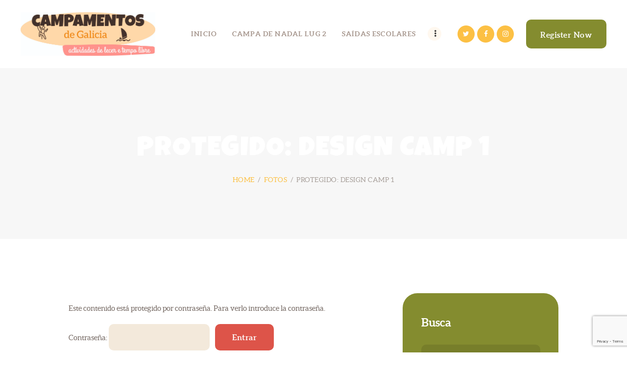

--- FILE ---
content_type: text/html; charset=utf-8
request_url: https://www.google.com/recaptcha/api2/anchor?ar=1&k=6LcZzYApAAAAABBvP2ZdqbuedkQUAwdCcw_nuf_o&co=aHR0cHM6Ly93d3cuY2FtcGFtZW50b3NkZWdhbGljaWEuZ2FsOjQ0Mw..&hl=en&v=7gg7H51Q-naNfhmCP3_R47ho&size=invisible&anchor-ms=20000&execute-ms=15000&cb=humbtu9y2hd
body_size: 48315
content:
<!DOCTYPE HTML><html dir="ltr" lang="en"><head><meta http-equiv="Content-Type" content="text/html; charset=UTF-8">
<meta http-equiv="X-UA-Compatible" content="IE=edge">
<title>reCAPTCHA</title>
<style type="text/css">
/* cyrillic-ext */
@font-face {
  font-family: 'Roboto';
  font-style: normal;
  font-weight: 400;
  font-stretch: 100%;
  src: url(//fonts.gstatic.com/s/roboto/v48/KFO7CnqEu92Fr1ME7kSn66aGLdTylUAMa3GUBHMdazTgWw.woff2) format('woff2');
  unicode-range: U+0460-052F, U+1C80-1C8A, U+20B4, U+2DE0-2DFF, U+A640-A69F, U+FE2E-FE2F;
}
/* cyrillic */
@font-face {
  font-family: 'Roboto';
  font-style: normal;
  font-weight: 400;
  font-stretch: 100%;
  src: url(//fonts.gstatic.com/s/roboto/v48/KFO7CnqEu92Fr1ME7kSn66aGLdTylUAMa3iUBHMdazTgWw.woff2) format('woff2');
  unicode-range: U+0301, U+0400-045F, U+0490-0491, U+04B0-04B1, U+2116;
}
/* greek-ext */
@font-face {
  font-family: 'Roboto';
  font-style: normal;
  font-weight: 400;
  font-stretch: 100%;
  src: url(//fonts.gstatic.com/s/roboto/v48/KFO7CnqEu92Fr1ME7kSn66aGLdTylUAMa3CUBHMdazTgWw.woff2) format('woff2');
  unicode-range: U+1F00-1FFF;
}
/* greek */
@font-face {
  font-family: 'Roboto';
  font-style: normal;
  font-weight: 400;
  font-stretch: 100%;
  src: url(//fonts.gstatic.com/s/roboto/v48/KFO7CnqEu92Fr1ME7kSn66aGLdTylUAMa3-UBHMdazTgWw.woff2) format('woff2');
  unicode-range: U+0370-0377, U+037A-037F, U+0384-038A, U+038C, U+038E-03A1, U+03A3-03FF;
}
/* math */
@font-face {
  font-family: 'Roboto';
  font-style: normal;
  font-weight: 400;
  font-stretch: 100%;
  src: url(//fonts.gstatic.com/s/roboto/v48/KFO7CnqEu92Fr1ME7kSn66aGLdTylUAMawCUBHMdazTgWw.woff2) format('woff2');
  unicode-range: U+0302-0303, U+0305, U+0307-0308, U+0310, U+0312, U+0315, U+031A, U+0326-0327, U+032C, U+032F-0330, U+0332-0333, U+0338, U+033A, U+0346, U+034D, U+0391-03A1, U+03A3-03A9, U+03B1-03C9, U+03D1, U+03D5-03D6, U+03F0-03F1, U+03F4-03F5, U+2016-2017, U+2034-2038, U+203C, U+2040, U+2043, U+2047, U+2050, U+2057, U+205F, U+2070-2071, U+2074-208E, U+2090-209C, U+20D0-20DC, U+20E1, U+20E5-20EF, U+2100-2112, U+2114-2115, U+2117-2121, U+2123-214F, U+2190, U+2192, U+2194-21AE, U+21B0-21E5, U+21F1-21F2, U+21F4-2211, U+2213-2214, U+2216-22FF, U+2308-230B, U+2310, U+2319, U+231C-2321, U+2336-237A, U+237C, U+2395, U+239B-23B7, U+23D0, U+23DC-23E1, U+2474-2475, U+25AF, U+25B3, U+25B7, U+25BD, U+25C1, U+25CA, U+25CC, U+25FB, U+266D-266F, U+27C0-27FF, U+2900-2AFF, U+2B0E-2B11, U+2B30-2B4C, U+2BFE, U+3030, U+FF5B, U+FF5D, U+1D400-1D7FF, U+1EE00-1EEFF;
}
/* symbols */
@font-face {
  font-family: 'Roboto';
  font-style: normal;
  font-weight: 400;
  font-stretch: 100%;
  src: url(//fonts.gstatic.com/s/roboto/v48/KFO7CnqEu92Fr1ME7kSn66aGLdTylUAMaxKUBHMdazTgWw.woff2) format('woff2');
  unicode-range: U+0001-000C, U+000E-001F, U+007F-009F, U+20DD-20E0, U+20E2-20E4, U+2150-218F, U+2190, U+2192, U+2194-2199, U+21AF, U+21E6-21F0, U+21F3, U+2218-2219, U+2299, U+22C4-22C6, U+2300-243F, U+2440-244A, U+2460-24FF, U+25A0-27BF, U+2800-28FF, U+2921-2922, U+2981, U+29BF, U+29EB, U+2B00-2BFF, U+4DC0-4DFF, U+FFF9-FFFB, U+10140-1018E, U+10190-1019C, U+101A0, U+101D0-101FD, U+102E0-102FB, U+10E60-10E7E, U+1D2C0-1D2D3, U+1D2E0-1D37F, U+1F000-1F0FF, U+1F100-1F1AD, U+1F1E6-1F1FF, U+1F30D-1F30F, U+1F315, U+1F31C, U+1F31E, U+1F320-1F32C, U+1F336, U+1F378, U+1F37D, U+1F382, U+1F393-1F39F, U+1F3A7-1F3A8, U+1F3AC-1F3AF, U+1F3C2, U+1F3C4-1F3C6, U+1F3CA-1F3CE, U+1F3D4-1F3E0, U+1F3ED, U+1F3F1-1F3F3, U+1F3F5-1F3F7, U+1F408, U+1F415, U+1F41F, U+1F426, U+1F43F, U+1F441-1F442, U+1F444, U+1F446-1F449, U+1F44C-1F44E, U+1F453, U+1F46A, U+1F47D, U+1F4A3, U+1F4B0, U+1F4B3, U+1F4B9, U+1F4BB, U+1F4BF, U+1F4C8-1F4CB, U+1F4D6, U+1F4DA, U+1F4DF, U+1F4E3-1F4E6, U+1F4EA-1F4ED, U+1F4F7, U+1F4F9-1F4FB, U+1F4FD-1F4FE, U+1F503, U+1F507-1F50B, U+1F50D, U+1F512-1F513, U+1F53E-1F54A, U+1F54F-1F5FA, U+1F610, U+1F650-1F67F, U+1F687, U+1F68D, U+1F691, U+1F694, U+1F698, U+1F6AD, U+1F6B2, U+1F6B9-1F6BA, U+1F6BC, U+1F6C6-1F6CF, U+1F6D3-1F6D7, U+1F6E0-1F6EA, U+1F6F0-1F6F3, U+1F6F7-1F6FC, U+1F700-1F7FF, U+1F800-1F80B, U+1F810-1F847, U+1F850-1F859, U+1F860-1F887, U+1F890-1F8AD, U+1F8B0-1F8BB, U+1F8C0-1F8C1, U+1F900-1F90B, U+1F93B, U+1F946, U+1F984, U+1F996, U+1F9E9, U+1FA00-1FA6F, U+1FA70-1FA7C, U+1FA80-1FA89, U+1FA8F-1FAC6, U+1FACE-1FADC, U+1FADF-1FAE9, U+1FAF0-1FAF8, U+1FB00-1FBFF;
}
/* vietnamese */
@font-face {
  font-family: 'Roboto';
  font-style: normal;
  font-weight: 400;
  font-stretch: 100%;
  src: url(//fonts.gstatic.com/s/roboto/v48/KFO7CnqEu92Fr1ME7kSn66aGLdTylUAMa3OUBHMdazTgWw.woff2) format('woff2');
  unicode-range: U+0102-0103, U+0110-0111, U+0128-0129, U+0168-0169, U+01A0-01A1, U+01AF-01B0, U+0300-0301, U+0303-0304, U+0308-0309, U+0323, U+0329, U+1EA0-1EF9, U+20AB;
}
/* latin-ext */
@font-face {
  font-family: 'Roboto';
  font-style: normal;
  font-weight: 400;
  font-stretch: 100%;
  src: url(//fonts.gstatic.com/s/roboto/v48/KFO7CnqEu92Fr1ME7kSn66aGLdTylUAMa3KUBHMdazTgWw.woff2) format('woff2');
  unicode-range: U+0100-02BA, U+02BD-02C5, U+02C7-02CC, U+02CE-02D7, U+02DD-02FF, U+0304, U+0308, U+0329, U+1D00-1DBF, U+1E00-1E9F, U+1EF2-1EFF, U+2020, U+20A0-20AB, U+20AD-20C0, U+2113, U+2C60-2C7F, U+A720-A7FF;
}
/* latin */
@font-face {
  font-family: 'Roboto';
  font-style: normal;
  font-weight: 400;
  font-stretch: 100%;
  src: url(//fonts.gstatic.com/s/roboto/v48/KFO7CnqEu92Fr1ME7kSn66aGLdTylUAMa3yUBHMdazQ.woff2) format('woff2');
  unicode-range: U+0000-00FF, U+0131, U+0152-0153, U+02BB-02BC, U+02C6, U+02DA, U+02DC, U+0304, U+0308, U+0329, U+2000-206F, U+20AC, U+2122, U+2191, U+2193, U+2212, U+2215, U+FEFF, U+FFFD;
}
/* cyrillic-ext */
@font-face {
  font-family: 'Roboto';
  font-style: normal;
  font-weight: 500;
  font-stretch: 100%;
  src: url(//fonts.gstatic.com/s/roboto/v48/KFO7CnqEu92Fr1ME7kSn66aGLdTylUAMa3GUBHMdazTgWw.woff2) format('woff2');
  unicode-range: U+0460-052F, U+1C80-1C8A, U+20B4, U+2DE0-2DFF, U+A640-A69F, U+FE2E-FE2F;
}
/* cyrillic */
@font-face {
  font-family: 'Roboto';
  font-style: normal;
  font-weight: 500;
  font-stretch: 100%;
  src: url(//fonts.gstatic.com/s/roboto/v48/KFO7CnqEu92Fr1ME7kSn66aGLdTylUAMa3iUBHMdazTgWw.woff2) format('woff2');
  unicode-range: U+0301, U+0400-045F, U+0490-0491, U+04B0-04B1, U+2116;
}
/* greek-ext */
@font-face {
  font-family: 'Roboto';
  font-style: normal;
  font-weight: 500;
  font-stretch: 100%;
  src: url(//fonts.gstatic.com/s/roboto/v48/KFO7CnqEu92Fr1ME7kSn66aGLdTylUAMa3CUBHMdazTgWw.woff2) format('woff2');
  unicode-range: U+1F00-1FFF;
}
/* greek */
@font-face {
  font-family: 'Roboto';
  font-style: normal;
  font-weight: 500;
  font-stretch: 100%;
  src: url(//fonts.gstatic.com/s/roboto/v48/KFO7CnqEu92Fr1ME7kSn66aGLdTylUAMa3-UBHMdazTgWw.woff2) format('woff2');
  unicode-range: U+0370-0377, U+037A-037F, U+0384-038A, U+038C, U+038E-03A1, U+03A3-03FF;
}
/* math */
@font-face {
  font-family: 'Roboto';
  font-style: normal;
  font-weight: 500;
  font-stretch: 100%;
  src: url(//fonts.gstatic.com/s/roboto/v48/KFO7CnqEu92Fr1ME7kSn66aGLdTylUAMawCUBHMdazTgWw.woff2) format('woff2');
  unicode-range: U+0302-0303, U+0305, U+0307-0308, U+0310, U+0312, U+0315, U+031A, U+0326-0327, U+032C, U+032F-0330, U+0332-0333, U+0338, U+033A, U+0346, U+034D, U+0391-03A1, U+03A3-03A9, U+03B1-03C9, U+03D1, U+03D5-03D6, U+03F0-03F1, U+03F4-03F5, U+2016-2017, U+2034-2038, U+203C, U+2040, U+2043, U+2047, U+2050, U+2057, U+205F, U+2070-2071, U+2074-208E, U+2090-209C, U+20D0-20DC, U+20E1, U+20E5-20EF, U+2100-2112, U+2114-2115, U+2117-2121, U+2123-214F, U+2190, U+2192, U+2194-21AE, U+21B0-21E5, U+21F1-21F2, U+21F4-2211, U+2213-2214, U+2216-22FF, U+2308-230B, U+2310, U+2319, U+231C-2321, U+2336-237A, U+237C, U+2395, U+239B-23B7, U+23D0, U+23DC-23E1, U+2474-2475, U+25AF, U+25B3, U+25B7, U+25BD, U+25C1, U+25CA, U+25CC, U+25FB, U+266D-266F, U+27C0-27FF, U+2900-2AFF, U+2B0E-2B11, U+2B30-2B4C, U+2BFE, U+3030, U+FF5B, U+FF5D, U+1D400-1D7FF, U+1EE00-1EEFF;
}
/* symbols */
@font-face {
  font-family: 'Roboto';
  font-style: normal;
  font-weight: 500;
  font-stretch: 100%;
  src: url(//fonts.gstatic.com/s/roboto/v48/KFO7CnqEu92Fr1ME7kSn66aGLdTylUAMaxKUBHMdazTgWw.woff2) format('woff2');
  unicode-range: U+0001-000C, U+000E-001F, U+007F-009F, U+20DD-20E0, U+20E2-20E4, U+2150-218F, U+2190, U+2192, U+2194-2199, U+21AF, U+21E6-21F0, U+21F3, U+2218-2219, U+2299, U+22C4-22C6, U+2300-243F, U+2440-244A, U+2460-24FF, U+25A0-27BF, U+2800-28FF, U+2921-2922, U+2981, U+29BF, U+29EB, U+2B00-2BFF, U+4DC0-4DFF, U+FFF9-FFFB, U+10140-1018E, U+10190-1019C, U+101A0, U+101D0-101FD, U+102E0-102FB, U+10E60-10E7E, U+1D2C0-1D2D3, U+1D2E0-1D37F, U+1F000-1F0FF, U+1F100-1F1AD, U+1F1E6-1F1FF, U+1F30D-1F30F, U+1F315, U+1F31C, U+1F31E, U+1F320-1F32C, U+1F336, U+1F378, U+1F37D, U+1F382, U+1F393-1F39F, U+1F3A7-1F3A8, U+1F3AC-1F3AF, U+1F3C2, U+1F3C4-1F3C6, U+1F3CA-1F3CE, U+1F3D4-1F3E0, U+1F3ED, U+1F3F1-1F3F3, U+1F3F5-1F3F7, U+1F408, U+1F415, U+1F41F, U+1F426, U+1F43F, U+1F441-1F442, U+1F444, U+1F446-1F449, U+1F44C-1F44E, U+1F453, U+1F46A, U+1F47D, U+1F4A3, U+1F4B0, U+1F4B3, U+1F4B9, U+1F4BB, U+1F4BF, U+1F4C8-1F4CB, U+1F4D6, U+1F4DA, U+1F4DF, U+1F4E3-1F4E6, U+1F4EA-1F4ED, U+1F4F7, U+1F4F9-1F4FB, U+1F4FD-1F4FE, U+1F503, U+1F507-1F50B, U+1F50D, U+1F512-1F513, U+1F53E-1F54A, U+1F54F-1F5FA, U+1F610, U+1F650-1F67F, U+1F687, U+1F68D, U+1F691, U+1F694, U+1F698, U+1F6AD, U+1F6B2, U+1F6B9-1F6BA, U+1F6BC, U+1F6C6-1F6CF, U+1F6D3-1F6D7, U+1F6E0-1F6EA, U+1F6F0-1F6F3, U+1F6F7-1F6FC, U+1F700-1F7FF, U+1F800-1F80B, U+1F810-1F847, U+1F850-1F859, U+1F860-1F887, U+1F890-1F8AD, U+1F8B0-1F8BB, U+1F8C0-1F8C1, U+1F900-1F90B, U+1F93B, U+1F946, U+1F984, U+1F996, U+1F9E9, U+1FA00-1FA6F, U+1FA70-1FA7C, U+1FA80-1FA89, U+1FA8F-1FAC6, U+1FACE-1FADC, U+1FADF-1FAE9, U+1FAF0-1FAF8, U+1FB00-1FBFF;
}
/* vietnamese */
@font-face {
  font-family: 'Roboto';
  font-style: normal;
  font-weight: 500;
  font-stretch: 100%;
  src: url(//fonts.gstatic.com/s/roboto/v48/KFO7CnqEu92Fr1ME7kSn66aGLdTylUAMa3OUBHMdazTgWw.woff2) format('woff2');
  unicode-range: U+0102-0103, U+0110-0111, U+0128-0129, U+0168-0169, U+01A0-01A1, U+01AF-01B0, U+0300-0301, U+0303-0304, U+0308-0309, U+0323, U+0329, U+1EA0-1EF9, U+20AB;
}
/* latin-ext */
@font-face {
  font-family: 'Roboto';
  font-style: normal;
  font-weight: 500;
  font-stretch: 100%;
  src: url(//fonts.gstatic.com/s/roboto/v48/KFO7CnqEu92Fr1ME7kSn66aGLdTylUAMa3KUBHMdazTgWw.woff2) format('woff2');
  unicode-range: U+0100-02BA, U+02BD-02C5, U+02C7-02CC, U+02CE-02D7, U+02DD-02FF, U+0304, U+0308, U+0329, U+1D00-1DBF, U+1E00-1E9F, U+1EF2-1EFF, U+2020, U+20A0-20AB, U+20AD-20C0, U+2113, U+2C60-2C7F, U+A720-A7FF;
}
/* latin */
@font-face {
  font-family: 'Roboto';
  font-style: normal;
  font-weight: 500;
  font-stretch: 100%;
  src: url(//fonts.gstatic.com/s/roboto/v48/KFO7CnqEu92Fr1ME7kSn66aGLdTylUAMa3yUBHMdazQ.woff2) format('woff2');
  unicode-range: U+0000-00FF, U+0131, U+0152-0153, U+02BB-02BC, U+02C6, U+02DA, U+02DC, U+0304, U+0308, U+0329, U+2000-206F, U+20AC, U+2122, U+2191, U+2193, U+2212, U+2215, U+FEFF, U+FFFD;
}
/* cyrillic-ext */
@font-face {
  font-family: 'Roboto';
  font-style: normal;
  font-weight: 900;
  font-stretch: 100%;
  src: url(//fonts.gstatic.com/s/roboto/v48/KFO7CnqEu92Fr1ME7kSn66aGLdTylUAMa3GUBHMdazTgWw.woff2) format('woff2');
  unicode-range: U+0460-052F, U+1C80-1C8A, U+20B4, U+2DE0-2DFF, U+A640-A69F, U+FE2E-FE2F;
}
/* cyrillic */
@font-face {
  font-family: 'Roboto';
  font-style: normal;
  font-weight: 900;
  font-stretch: 100%;
  src: url(//fonts.gstatic.com/s/roboto/v48/KFO7CnqEu92Fr1ME7kSn66aGLdTylUAMa3iUBHMdazTgWw.woff2) format('woff2');
  unicode-range: U+0301, U+0400-045F, U+0490-0491, U+04B0-04B1, U+2116;
}
/* greek-ext */
@font-face {
  font-family: 'Roboto';
  font-style: normal;
  font-weight: 900;
  font-stretch: 100%;
  src: url(//fonts.gstatic.com/s/roboto/v48/KFO7CnqEu92Fr1ME7kSn66aGLdTylUAMa3CUBHMdazTgWw.woff2) format('woff2');
  unicode-range: U+1F00-1FFF;
}
/* greek */
@font-face {
  font-family: 'Roboto';
  font-style: normal;
  font-weight: 900;
  font-stretch: 100%;
  src: url(//fonts.gstatic.com/s/roboto/v48/KFO7CnqEu92Fr1ME7kSn66aGLdTylUAMa3-UBHMdazTgWw.woff2) format('woff2');
  unicode-range: U+0370-0377, U+037A-037F, U+0384-038A, U+038C, U+038E-03A1, U+03A3-03FF;
}
/* math */
@font-face {
  font-family: 'Roboto';
  font-style: normal;
  font-weight: 900;
  font-stretch: 100%;
  src: url(//fonts.gstatic.com/s/roboto/v48/KFO7CnqEu92Fr1ME7kSn66aGLdTylUAMawCUBHMdazTgWw.woff2) format('woff2');
  unicode-range: U+0302-0303, U+0305, U+0307-0308, U+0310, U+0312, U+0315, U+031A, U+0326-0327, U+032C, U+032F-0330, U+0332-0333, U+0338, U+033A, U+0346, U+034D, U+0391-03A1, U+03A3-03A9, U+03B1-03C9, U+03D1, U+03D5-03D6, U+03F0-03F1, U+03F4-03F5, U+2016-2017, U+2034-2038, U+203C, U+2040, U+2043, U+2047, U+2050, U+2057, U+205F, U+2070-2071, U+2074-208E, U+2090-209C, U+20D0-20DC, U+20E1, U+20E5-20EF, U+2100-2112, U+2114-2115, U+2117-2121, U+2123-214F, U+2190, U+2192, U+2194-21AE, U+21B0-21E5, U+21F1-21F2, U+21F4-2211, U+2213-2214, U+2216-22FF, U+2308-230B, U+2310, U+2319, U+231C-2321, U+2336-237A, U+237C, U+2395, U+239B-23B7, U+23D0, U+23DC-23E1, U+2474-2475, U+25AF, U+25B3, U+25B7, U+25BD, U+25C1, U+25CA, U+25CC, U+25FB, U+266D-266F, U+27C0-27FF, U+2900-2AFF, U+2B0E-2B11, U+2B30-2B4C, U+2BFE, U+3030, U+FF5B, U+FF5D, U+1D400-1D7FF, U+1EE00-1EEFF;
}
/* symbols */
@font-face {
  font-family: 'Roboto';
  font-style: normal;
  font-weight: 900;
  font-stretch: 100%;
  src: url(//fonts.gstatic.com/s/roboto/v48/KFO7CnqEu92Fr1ME7kSn66aGLdTylUAMaxKUBHMdazTgWw.woff2) format('woff2');
  unicode-range: U+0001-000C, U+000E-001F, U+007F-009F, U+20DD-20E0, U+20E2-20E4, U+2150-218F, U+2190, U+2192, U+2194-2199, U+21AF, U+21E6-21F0, U+21F3, U+2218-2219, U+2299, U+22C4-22C6, U+2300-243F, U+2440-244A, U+2460-24FF, U+25A0-27BF, U+2800-28FF, U+2921-2922, U+2981, U+29BF, U+29EB, U+2B00-2BFF, U+4DC0-4DFF, U+FFF9-FFFB, U+10140-1018E, U+10190-1019C, U+101A0, U+101D0-101FD, U+102E0-102FB, U+10E60-10E7E, U+1D2C0-1D2D3, U+1D2E0-1D37F, U+1F000-1F0FF, U+1F100-1F1AD, U+1F1E6-1F1FF, U+1F30D-1F30F, U+1F315, U+1F31C, U+1F31E, U+1F320-1F32C, U+1F336, U+1F378, U+1F37D, U+1F382, U+1F393-1F39F, U+1F3A7-1F3A8, U+1F3AC-1F3AF, U+1F3C2, U+1F3C4-1F3C6, U+1F3CA-1F3CE, U+1F3D4-1F3E0, U+1F3ED, U+1F3F1-1F3F3, U+1F3F5-1F3F7, U+1F408, U+1F415, U+1F41F, U+1F426, U+1F43F, U+1F441-1F442, U+1F444, U+1F446-1F449, U+1F44C-1F44E, U+1F453, U+1F46A, U+1F47D, U+1F4A3, U+1F4B0, U+1F4B3, U+1F4B9, U+1F4BB, U+1F4BF, U+1F4C8-1F4CB, U+1F4D6, U+1F4DA, U+1F4DF, U+1F4E3-1F4E6, U+1F4EA-1F4ED, U+1F4F7, U+1F4F9-1F4FB, U+1F4FD-1F4FE, U+1F503, U+1F507-1F50B, U+1F50D, U+1F512-1F513, U+1F53E-1F54A, U+1F54F-1F5FA, U+1F610, U+1F650-1F67F, U+1F687, U+1F68D, U+1F691, U+1F694, U+1F698, U+1F6AD, U+1F6B2, U+1F6B9-1F6BA, U+1F6BC, U+1F6C6-1F6CF, U+1F6D3-1F6D7, U+1F6E0-1F6EA, U+1F6F0-1F6F3, U+1F6F7-1F6FC, U+1F700-1F7FF, U+1F800-1F80B, U+1F810-1F847, U+1F850-1F859, U+1F860-1F887, U+1F890-1F8AD, U+1F8B0-1F8BB, U+1F8C0-1F8C1, U+1F900-1F90B, U+1F93B, U+1F946, U+1F984, U+1F996, U+1F9E9, U+1FA00-1FA6F, U+1FA70-1FA7C, U+1FA80-1FA89, U+1FA8F-1FAC6, U+1FACE-1FADC, U+1FADF-1FAE9, U+1FAF0-1FAF8, U+1FB00-1FBFF;
}
/* vietnamese */
@font-face {
  font-family: 'Roboto';
  font-style: normal;
  font-weight: 900;
  font-stretch: 100%;
  src: url(//fonts.gstatic.com/s/roboto/v48/KFO7CnqEu92Fr1ME7kSn66aGLdTylUAMa3OUBHMdazTgWw.woff2) format('woff2');
  unicode-range: U+0102-0103, U+0110-0111, U+0128-0129, U+0168-0169, U+01A0-01A1, U+01AF-01B0, U+0300-0301, U+0303-0304, U+0308-0309, U+0323, U+0329, U+1EA0-1EF9, U+20AB;
}
/* latin-ext */
@font-face {
  font-family: 'Roboto';
  font-style: normal;
  font-weight: 900;
  font-stretch: 100%;
  src: url(//fonts.gstatic.com/s/roboto/v48/KFO7CnqEu92Fr1ME7kSn66aGLdTylUAMa3KUBHMdazTgWw.woff2) format('woff2');
  unicode-range: U+0100-02BA, U+02BD-02C5, U+02C7-02CC, U+02CE-02D7, U+02DD-02FF, U+0304, U+0308, U+0329, U+1D00-1DBF, U+1E00-1E9F, U+1EF2-1EFF, U+2020, U+20A0-20AB, U+20AD-20C0, U+2113, U+2C60-2C7F, U+A720-A7FF;
}
/* latin */
@font-face {
  font-family: 'Roboto';
  font-style: normal;
  font-weight: 900;
  font-stretch: 100%;
  src: url(//fonts.gstatic.com/s/roboto/v48/KFO7CnqEu92Fr1ME7kSn66aGLdTylUAMa3yUBHMdazQ.woff2) format('woff2');
  unicode-range: U+0000-00FF, U+0131, U+0152-0153, U+02BB-02BC, U+02C6, U+02DA, U+02DC, U+0304, U+0308, U+0329, U+2000-206F, U+20AC, U+2122, U+2191, U+2193, U+2212, U+2215, U+FEFF, U+FFFD;
}

</style>
<link rel="stylesheet" type="text/css" href="https://www.gstatic.com/recaptcha/releases/7gg7H51Q-naNfhmCP3_R47ho/styles__ltr.css">
<script nonce="sjJeEMCQsXKk6ypDcO2DeA" type="text/javascript">window['__recaptcha_api'] = 'https://www.google.com/recaptcha/api2/';</script>
<script type="text/javascript" src="https://www.gstatic.com/recaptcha/releases/7gg7H51Q-naNfhmCP3_R47ho/recaptcha__en.js" nonce="sjJeEMCQsXKk6ypDcO2DeA">
      
    </script></head>
<body><div id="rc-anchor-alert" class="rc-anchor-alert"></div>
<input type="hidden" id="recaptcha-token" value="[base64]">
<script type="text/javascript" nonce="sjJeEMCQsXKk6ypDcO2DeA">
      recaptcha.anchor.Main.init("[\x22ainput\x22,[\x22bgdata\x22,\x22\x22,\[base64]/[base64]/[base64]/[base64]/[base64]/[base64]/[base64]/[base64]/[base64]/[base64]\\u003d\x22,\[base64]\\u003d\\u003d\x22,\x22IU3ChMKSOhJCLAPCk2LDkMKUw7zCvMOow5/CmcOwZMKRwqvDphTDvTTDm2IWwoDDscKtScKrEcKePnkdwrM9wqo6eAfDggl4w73CsDfCl0xmwobDjSPDt0ZUw63DiGUOw5ERw67DrDXCiCQ/w5bCiHpjLmBtcX/DmCErJMO0TFXCqsOKW8OcwqBUDcK9woXCjsOAw6TCogXCnngeBiIaD3c/w6jDhytbWCrCgWhUwqXCuMOiw6ZKOcO/wpnDiWwxDsKXNC3CnFzCsV49wqPCmsK+PR9tw5nDhw7CrsONM8Kvw7AJwrUhw5YdX8OFHcK8w5rDucKoCiBVw7zDnMKHw7Qoa8Oqw6nCux3CiMO/w44Mw4LDqcKqwrPCtcKew6fDgMK7w65Xw4zDv8OBRHgydsKowqfDhMOIw70VNhkzwrt2fVPCoSDDnMOsw4jCo8KVVcK7Qi/DoGsjwrIfw7RQwqXCpyTDpsO3Sy7DqXnDmsKgwr/DqRjDkkvCkcOcwr9KETTCqmM6wrZaw79Dw6FcJMOxJR1aw4LCgsKQw63ClSLCkgjChGfClW7CijBhV8OCA0dCGcKSwr7DgRM7w7PCqi7Du8KXJsKzBUXDmcK5w5jCpyvDtAg+w5zCqgMRQ2xdwr9YGsOjBsK3w5XCtn7CjVHCtcKNWMKHPxpeRDYWw6/[base64]/w6YgwqZ4wr9uUQLDoMKQBDcoLRvCqMKXLcOcwrDDgMOlSsKmw4IWEsK+wqwuwq3CscK4Zllfwq0Ow59mwrE3w7XDpsKQasKSwpBySh7CpGMiw54LfSQEwq0jw4PDgMO5wrbDrMKOw7wHwr13DFHDlcKcwpfDuFnCisOjYsKAw4/ChcKnZMKXCsOkbQDDocK/c07Dh8KhMMOLdmvCpcOqd8OMw6dVQcKNw4fCk217woQqfjsTwqTDsG3DosO9wq3DiMKCOx9/w4PDrMObwpnCn3vCpCFVwrVtRcOqVsOMwofCnsKEwqTChmDCgMO+f8KNJ8KWwq7DvnVaYUtPRcKGU8K8HcKhwp/CksONw4Ekw5pww6PCpxkfwpvChX/DlXXCu1DCpmovw5fDnsKCAcKawplhVTM7wpXCqMOAM13CkW5VwoMkw5NhPMKlQFIgfsKOKm/DgiBlwr4Fwo3DuMO5TcKxJsO0wqlNw6vCoMKHYcK2XMKdd8K5OkgewoLCr8KxARvCsXHDmMKZV2EpaDoWKR/CjMO3AsObw5dtAMKnw455CWLCsijCrW7Cj1jCmcOyXB/[base64]/DtsKXFCzDssOfdcOvw5LCrzvDjMKuKzEpKcOOeRcvEMOYLD3DvwAEFMOqw4zDrsK4GW7Dhk7DksOgwqTCosKHccK2w7jCvAfCisO6w79pwpwcJTjDtgczwoVXwr5sBUZWwpTCn8KXJ8KYXm7Ch0QzwqnDhsOtw7LCu0tsw7jDl8KuR8ONLDkZXC/Dl086MsKFwovDh2IKKFh8UynChErDiE8TwrYadVTCig7Dk1oKEcOKw4fCs1fDgsOObXxrw6RkQWUZwrnDm8OLw64PwrYrw5pDwoDDnRsjRhTCgEgJMcKrPcKWwpfDmxDCgx/CpDxweMKSwoErIDHCusOjwoTDgw7CsMOSw6/DuXxpJgzDmgPCmMKHwoN3wovCiUpvw7bDgns/w4vDp2ttO8KeW8O4EMKUwogIw7/CocOdb37DtwrCjjbCkUDCrknDkkjDpjrCrsKsQ8K/BsK6Q8KLYAnDiHdpw6jDgXEkJx4scSbCkD/CrDPDssKhSh0xw6dQw6gAw7vDiMOqJ1gGwq/[base64]/DuGFEa8KaCcKDw69hwqLCqMKaw5IzZw90w4rDnWxyKC/ChEgkHsKqw7QXwqnCqyxzwpnDpCPDv8OCwrTDisOtw6vCksKewqZuesKFDy/CjMOMM8KKV8KpwpQ8w6TDm1sLwq7DolV+w63Dm1tEUjbCikfClcKHworDu8OVw7BkKgN7w4PCiMK/bMK9w4hkwpLClMOVw5XDmMKBFsOiw47CukkHw5cuYyEUw4wXc8OPcTZ3w70dwp7CnE4Xw4HCqsKbND4mdCXDmAfChsO7w6/CvcKVwrpVP0Bkwp7Dng7CpcKwdU5QwqTCkMKaw5MRFVo+w5/[base64]/TF3CpyvCnsOxQsK/KcKEw7bCoMK+XltEwp7CjsKtIsKlHzvDv3LCn8ORw4IBeHXDmADDscO0w5bDmBcSasOXwp4nw6d0w45RWhwWAkoYw4bCqDgKA8KNwp9CwoQ7wrnCucKDw6fCuXMpwotWwrEVVGZJwo13wpwjwoLDpiEQw7rCmcOBw7twRsO9XsOrwpQXwpvCiTnDt8OWw7/[base64]/[base64]/eMK8RnrCscKVwrEkw7ZLfcO7w5/[base64]/DjHE1wrZzwprDum8Nw5I5K8KwV3AXHsOQw69RwrJJTRZtAsOXw7NkW8KvUsOSZMKmSCbDpcOTw6thwq/DtcOPw4fCtMO8UgXChMK/KMOUc8OcJVLChxDDnMOewoDCqMOxw4A/woLDvsOHwrzDoMOZd1BTPcK1wqphw43CjFx7Z2nDq30kSsOiw6XDpcOZw4hrAMKfPsO+V8KYw7zChTdPMsOUw73Ds1jDvcOsQTo1wrjDrBoKMcOHVHvCm8K/w64QwopKwrvDhylMw6nDpsOqw7LDsmROwrTDlsKbJGFEw4PClMOEV8KWwqwHZ2hfw6Utw7rDv3AAw43CpgpfdhbDtizDlw/Dr8KjPsOewqEVTCDClD3DslvChR/[base64]/DqcKyw7/Dsg1QZMO5bDXDt8O6w741w4rCoMOCP8OfZzXCmSnCq2hLw43CuMKEw5hlNG8CHsOMNF7ClcOYwqbDnlRoesKMbB7DmFVnw4zCn8KGRQbDpW53w6fCviDCkAZ5ImvCiD8hNysWFMKswrPCgy/DncK9A0QNwp1pw57Cl2QdTsKDBSrDggcjw4/Ci1EkYcOJw6LCkSYQfz7CqsKAfCoKWiXCmn9MwoVpw5YSUndDwqQFGsObfcKNEgYxX1N2w4zDnMKpFDXDiB9ZUgjChyRAb8O8VsK7w6xJAn9ww6New5rCrT7DtcKgwrYkM0LDpMOSD2jCuR57wodUS2NKLjwCwqXDmcO4w5HCvMK4w5zDl1XColRnIcOawrg2TcK/FBzCmnVbw57CrsKzwp3ChcOsw57DpQTCrizDlsOtwrAvwofCuMO7VWVSMsKxw47DjGnDmDbCiAbCncKdFylrOW0AYk1kw5s1w4oIwr/CmcKBw5Ryw5zDkB/Dl1/ComsUDcOsTztvFMOTGsK3wrbDm8KVb1cBw4rCvMKUw48Zw7HDoMO5RFzDksKtVivDul0+wqE3ZMKsXklHw5ozwpYZwpLDvD/[base64]/ClMOdwpIjw4LDrFvDpFBELmBcw54bwqbDsMOzw5o1wqnCvknCnsO1FcK4wqnDtMKqAw7CpjjCv8OiwpB3MVE/w7p9wrtpw77DjEvDrXd0IcO8cn1JwoXCqmzCu8Otb8O6FcO/[base64]/DusKGwrE9wqwaYsKGSsOxwq7Cl8KXw6jCicKvwpUtwqPDmzlSOl8jQMK1w6E3w73Dr2vDhhzCuMOEw5TDq0nClMOhwrELw5/CgUvCtw0Nw6MIQsKTf8KBXU/DgcKIwoI/G8KhehEVTMKVwpNvw5DCskHDrcO7w6gJK0kGwpoTY1dlw5N/V8O6E03DgMKcaG7CmMKPFcKwHADCux3CrcOaw7jCjsK2AiFtw5VAwpV3fm1dOsOLOMKhwoXCoMORO0XDjcOhwpkjwp1qw6MGwr/DqMKAPcOPw5zDhzLDmkfDk8OtPcKsGicNw73DuMK7woPCvRRkw4XCrcK0w64uCsOWG8O5CMKBSilUEcOYw4nCrX05bMOjDGgSdHzClWTDn8KxFXlLw4bDrFxUw6x/NAfDoyZmwrXCuh3Cl3RmeUxiw4/Co01cZsO2wpNUwpXDoygzw6LCnRVvasOMVsKoF8OqEcOkZl/Diglkw5LClRDCnChnb8KIw4guwqjDrsKMBMOaIiHDlMOAM8OvWMKvw7rDrsKcGRF4a8Oaw4zCpU3CtH0Jwr42c8KkwqXChMOUHQAmRsOYw6rDkkUOe8Kvw4zDulbDvsOLwo13JUIYwrvDk1zCg8OBw5QAwpbDncKSwrPDlGByU2/CkMK7c8KBwpTCjsKBwr8Qw7LDs8KtPVbDrcKvdDzChMKdUgnCpwPCpcO+UizClxvDpMKOw59ZAsOoTcKPJcO1GwLDl8KJQsOkRsK2dMKpw6LClsKlRE0sw43CkcOoVEDCpMOdQMKUIMO0wrh/wqRgdMK8w47DqMOrZsOEHTTClR3CuMOqw6gbwoBAwotUw4DCtn7Cq2jCgCDChT7DmMOYUsOWwrrCisOJwo/Dg8O5w5LDllQCBcOOdzXDnh81w5TCnGtOw7dMN0nCkTnCt1jCgMOFX8OsCsO8XsOWdzRTBX8bw7BlHMKzw6bCp1oMw7QCw4DDuMKSZsOfw7pVw7bDkz/CsxAyUAjDoFvCiwxiw7Fgw7gLQnnCpsKhw7TCrMOQwpQWw4zCpcKNw69awpRfaMOUDMKhMsK/TMOYw5vCisOww6XDiMKVeWA+Eyh/wqTDv8KqDnfCiHNiBcOQIcOlw7DCi8K0AcOzdMKrwpHCu8O+wp7DiMKPCwFQw6tywqVAL8OwCsK/UsOyw4sbBMKvLhTCuVvDlcO/w60odQPChhjDisOFPcOYUMKnG8O+wrQAMMKTSxgCaRHCtkzDksKLw4h+MFLCnQhlfnliCDVCMMOGwo7DrMOHTMOHEmgFEUHDtcOqaMO/GsOYwrkEe8O9wpBtX8KOwrwxGykkGlA8UEw7VsO/HUvCkxvCqy0ywrJGwrvCqMO/S25owoQZfMKtw7nDkMKow6nCjsKCw5LDqcOqXcOowpkaw4DCsw7DoMKpVcO6Z8K5aDjDkWdlw5s0KcOyw7DDthZFwq01H8OiDwDDqsK1w59MwqrChEIvw4zCgXZ5w67DoQALwq95w4l5IkXCoMOJDMOJw4QKwoPCtMKOw7rCqy/DpcKPdcKnw4zDgcKBRMOSw7nCqk/DrMORFEXDgDoFUsORwrPCj8KPLxpRw7RgwopxHlwiH8OWwqHCvMOcwpDDqXHCp8Ojw7h2Zw7CmsK/QMK4wqDCq3szwo7Dl8Ktw5gBFcK0wqZtQcOcCyvCmsK7ExzDnRPCsTzDkX/Cl8Orw4NEwqrCtlwzMgJnwq3DiVTDnk1LJ21DBMOQD8O1M2zCm8KZJF8UYWPDpEHDicO7w5wAwrjDqMKWwq4vw5Axw4PCsQzDr8K/SlbCqlzCtS0+w5TDicOaw4dSVcKbw6LCrHMdw5HCsMKpwqUpw5bDt31jLMKQGy7DrcOSPMKOw4Zlw4w3JSTDhMKUK2DCnlt7w7MVFsOkw7rDjj/ClsOwwpFUwqTDmSIYwqcqw7DDv0/DoF/DoMKvw7jCrAzDq8Kow5rCgsOAwo45w6jDqwtEaEJQw7tXRsK5RMKbEsOMwphdbSjCqVvDjgvCt8KlO0/DjcKYwojCqQU6w6nCtcOmOnPCh2RmQsKMQCPDvEsxIwoEIMKlPRgJABPClFDCr2vDr8Kow6PDnMOQXcOra1vDrMKRZGwSMsKXw5J6MhTCqmMdVMOhw7/CqsOSOMONwqrCpyHDscOQw61PwpHDmXrCkMOsw4ZEw6hTwq/DlMOuBsOKwpMgwprDlk3CtQQ8w7DDmiXClBTDoMO5KMOZacOVKF9jwq1iwqwzw5DDnARdUyQMwppSKMKbDmMGwqHCnCQsOzPCvsOAM8O1wplvw6fCicONU8Ohw5XDr8K6ORfDv8KmccO3w6XDklZOwrUWwo3DqMKvTFQUw4HDhQITwp/DqU/[base64]/CrAHCtMKcwpYiH8OOw5HClEMzJ8KROW7DtcOsccO+wqE/w753w5h0w5gFPMOZXiEPwplLw4LCusOga3cvw6PCoWYAGsKOw5vCicO/w7cWTzLCm8KqV8KkRzzDiiHCi0bCtMOAPjrDnyPCv0zDtMKYwpnCnVkJLlskIwIzJ8KiRMK/w7LClknDokUzw6rCn0x8Hn3DgQLDpMOewq3CnF4QYcOqwpUBw5lPw7/[base64]/CksOLwpDDn8KxEsO2wph4NUg5Vm7ChHzChnQZw6/[base64]/[base64]/Dl8KLwoIVSMKbw7dCwoDChzDDlsORThwQFw4vHsKnSnxRwo/ClX/DgE7CrlDCrcKKw6nDjlx8czpCwrjDsnUswo9Vw4MmIMOUfR/Dq8OCUcOrwrV0U8Kiw5TDm8OsBx3CiMKMw4Bhw5LCqcKla10nVsKOwrHDj8Omw6pmJ0hFEhxFwpLCnMKpwovDh8KGc8OUK8OhwrjDr8OnfC1Hwq5Lw7Zzd38Lw7vCqxbDmEhEXcOMwph4I1QswqHCrcKfHWrDgWsKZy5NS8KUQMK/wr3CjMOLw7ccTcOuw7rDjsKAwpppLGIJbMKvwo9NAMKxIzfCgVnDinEkbMOcw4DCkUMSYmYew7rCgEcNwrbDl3QxNVoNKsO4VitCw5jCkmLCiMKRRMKmw5zClF5PwqFpY3k2DC3CpMOjw7F5wrHDk8KdHG1SSMKjRgbCtkzDssOWelhMSzHCmcKkeEFpIWY/w5cnwqTDnzfCn8KFWsO2WhDCrMO+DSvDh8KkJho5w4/CjAHCk8OLwpPCn8K0w5MUwqnDq8OvIVzDukbDkz8zw5oIw4PCmAliwpDDmSHDkEJAw7LDhXsAG8ODwo3CiB7CgmFgw6cGwovCkcK6wocaMWV3fMK/JMKmdcKOwptzwrrCm8KHw54cLwYdFsKKHzgQIkQzw4PDpT7Cm2R4aSFlw67CozoAw7bCrHZfw5fDpyTDucKoF8K/[base64]/DqcKuY8Kdw6fCncKQR8KNw7PClgsnw7EXLMOQw6cOwqx1wqfCqcK/[base64]/CusODKkcNw5JUecO5GsObwpIgaF/DgFo2ccKzZTPDqcOxN8OMwo8FGMKhw43CgBIzw6oLw5BJQMKrbCXCqsOKRMKjwpLDlcOswo00A0fCllHDlht7woUBw5LCg8K/TW/DlsOFFWPDvcO3RcKoWQzCjCFIw4lvwrTCmGMeU8KObTsmw4Bec8KawpHCkUXCvnjCrybClMOQwofDhsKFcMOzSmwvw7Z3fnZFTcOQYU7Cg8K2BsOww4YDJnrDoDs/HAPDk8KgwrV9VsKQYxd7w5c6wqEgwqZFw7zCsVLDpsK1DQ5jYsOORsKrcsK8fhVywojDumg3w70GVhTCvcOvwoE5eGssw5Iiw5LDkcKuH8ObXzc4WiDCv8K9WsKmdMOPcypZF1TCtsKLbcK2wofDlmvDniBUfW/CrQ8fYS8Aw4/DiWTDrg/DrgbDmcKmwq/Ci8OyEMOgfsKgwoxSHGlQY8OFw7fDpcKXE8OOKXonMMKOw6Qaw7nDtDkdwobDl8Oew6cew6p6woTCuDTDpB/[base64]/[base64]/DncOlwqjDj8KnbSF0OMKzwr1UA0EnwqDDuThMXMKuw6DClsKUN3PCuyxPTzLCnCDDgMO9wobCugHCj8Kaw67Cs3fDk2bDrE80QsOrDUAfH03Dl3tacntbwp7CkcOBIylHTj/Cl8Omwo8fADAYWwbCusOZwpzDqcKww4LCnwjDpcKSwp3ClVdbwoTDtMOMwqDChcOffUbDgMK8wqBhw7I+wprCh8Klw550w4p9MglfMcOhBw/DkA/CrsO4fsK2GMKMw43DtcOCL8OWw5JCW8OFFV7Cnj42w4ksWcOnWMKKfkocw783NsK0GmXDj8KPWDnDn8K5UsOsXmLDhnFDBgHCsSTCpT5oNcO2cntHwoDDmiHCisK4wosew7Y+wq3DosO1wpsBKlLCu8KRwpTCiX3Dk8KQfcKAw77Dun/Cj2DDs8Ouw5XDlRZKGsO2DAvCiyPDnMOPw6zCsygwVnDCqmTCr8OhU8KIwr/[base64]/DmSTDpsOiG2bDry0Gw4bCuMOxw5tEw5JZwrBgDMKKwpBEwrnDgUnCiA4bQEJswrTDncO5O8OsQcKMQ8O0w6PDtGrCoE/[base64]/CVB1Dm/[base64]/CgWzCmx/CrE7Cuk7DqkXChnwpdE86wpBtwrLDr2RkwobCu8OUwoDDsMK+wpc7wqwCNMK4woBBD3Muw7RSHMO0wqtIw5cdCFg5w4YhVSrCucO5GzpTwoXDkH3DpcK0wqPCjcKdwpDClMKKMcKGUcKXwpgpDhFECADCtsKKCsO/WsK0IcKIwo3DgF7CpnnDjhR2MVFUMMKYRRPCgSfDqnHDk8O9BcOGBsOewpIKDH3Co8OYw4rCucOdDcOqwoEJw4DCmX3DoAl+LC9cw63CssKGwq/ChMK7w7Ezw4E/TsKyFETDo8K8w4Juw7XCiHDCggUlw4nDkyFnWsKEwq/[base64]/CjcOAwoHChcOjccKDIRfCsl1Tw6HCvcOvwpnCncK2AwzDgWk7wrHDtMKqw78rIyfDgR93w6pGwrfCrz1tZsKFRi3Du8OKwrVTVlJAb8KIw40Aw7vCpsKIwrIfwoLCmg8tw4UnPsOLX8Kvwp5ow4jCgMKZwrjCuDVEGVzCu0goF8KRw4bCvGN+MMK9RsOvw7/Co3xLaDzDiMK8GhXCgTohFsOCw47Cm8KVbUHDpVLCnMKgB8OsD2fDmsOvNsOEwr/DpDEVw6zCjcOhOcKIZcOvw73DowBIGATCjFzDtCNXw4Baw6fCmMKuWcKXbcKgw5xTYGEoworCgMKnwqXCjsOpw7Z5bzhbXcO7LcO3w6BIbS4gw7Nbw6TCgcOhw75hw4PCtQFTw4/Cu0FJwpTDnMOzBiXDl8OwwrIQw4/DhQPDk3LDm8KWwpJBwpPCox3DisOYw7ZUDMOSfS/DksKZw4wZKcKcAMO7wohIwrV/EcOAwqw0w7o6KE3DsxACw7pXeSTDnk5YOwfChhnCnk8SwpQEw5PCgh1CXcOSd8K/GTnCr8OowqTCoUt+wpPDncOcAsOoIMKPeVUMwpLDuMKmEcOjw6k5woc2wrHDqWHCuU86ZGYzTsOKw4AZMcOfw5DCtsKYwq0Yby5Twr3DkljDlcK4TQY4JVTDpzzDpyZ6eHR0wqDDoFFfI8ORXsO1eT7CkcOLwqnDqhvDvsKZUUjDicO/wqhCw5pNaTNvCyLCqcO2SMO+LEMOGMOXw6AUwrLDkifCnEI5wrXDpcOzW8OGTH7DsC5aw7NwworDhsK3YkzCiGtZNcKCwovDmsOAHsOowrbCtwrDtCgUDMKodQYuRsK+KcOnwphBw5Nww4HClMKdw5TColoKw4XCtFRpZ8OcwoQdUMO+FUBwRsOAwo/[base64]/[base64]/DucK3wo/DtiXCmCbCl0HCgcKvw5bDtwXCp8OYwpjClMK2LkAVw7ZEwqNjb8OuNAfDk8KYJzLDpMK4dHbChTzCu8KqKMOmdQUKwpTCqWEVw7cGwpwZwovCsx/DpsKbPMKaw60MYD0XEMOvS8KdIHLCoWVIw68qZXpuw6nCtMKFZQLClmvCvMKFC2XDksOIQgVUHMKaw7DCojRCw6DDhMKjw67CsUw3e8ONYA87QwQvw5AEQX15cMKCw4BCPVlsfHHDgMK/w5/CgMKiwqFUcwsGwqDCqzzDnD3DvsONwoQbSsO7W1Jmw5h2EsKmwqoFIMOCw70jwq3Do3TCgMO6F8OGd8K/JsKWY8K/SMO4wpQeIAvDkVbDowcqwrpvwpElAQk4HsKnPsOSMcOgc8OjLMOqwqPCm13Cl8KLwrAOcMOCM8KIwo4ld8KTH8O3w67Drjccw4IWcRzCgMKXf8ORT8K+wohGw6/DtMO0MR5YRcKzBcO+UsOUBg98FsK7w6bCkhDDjsOSwph8C8KcGl83ccO1wpHCnMK3aMOXw7MkI8KQw6YDeFbDq0zDm8O+wo5KdMKtw7EXHgNbw7oSDMOfPsOjw6sQP8KxMzctwp7CosKew6cuw6zDmcOwKFzCs0jClVcdA8Kmw70tw6/CmwI4Vjo/Kmx7wqguHWkOCcO+P2o8E17Ci8KyKcK9wp3DksKDw7PDswI+F8KlwprCmzFVOcOyw7ttEFzCoi1WQUcaw5nDl8OZwonDsgrDnSlbZsK6dFY8wqjCs0ZDwo7DlgbColNhwovCsAE4LR/[base64]/[base64]/DvgoHfxLDhMOCwqg6DsK3w55jNcOqbsOKwrA/FWzDmgzChH/DmjrCi8OaBzrDqgchwq/Dhh/[base64]/CssKURcK/[base64]/Ct3XDksKNwqcLG8OXw757fsOpCjXDiCsKwrVkw6EZwoXClzPDn8KNBQjDgyjDnDDDvgvDn1h8wpJhW1rCg2XCpVgtLMKTw7PDtsKqUAjDuGluw6PDqsOkwq8CIHLDr8KsdcKOIcOfwpBkEAjCpMKsdD7DlcKlGE53TMO1w7vCtRvCjsKUw7bClD3Cqz8kw4/DlsK4Z8K2w5vChMKKw5nCtRzDjSZBGcOxFmvCrDzDlzwXHsOENW4/w51yOA0MO8OdwoPCm8KAX8K7wojDu2RLw7d/wr7CtUrDkcOmwoYxwoLDg0nCkCvDuEYvfMOCcR/DjT/Dkj/CkcOrw6Yqw4DCvsOmOgXDjAdew6JufsK3NHDDgx0naWrDuMOue35Qw6NCwoRhwo8hwq92BMKGDMObwoQ/w5ciM8KDWcO3wpAlw5XDl1RjwoJzw5fDv8Kyw7nCnD97w4/Cq8OFEsKFw7nCjcKGw6YcZCwwHsO7YMOvJCsxwpYEK8OHwrTCtTMOBSXCu8KawqpdEsKAfQ3Dt8OQOn5Ywootw5jDvkLCpm1uOUnDlcKoF8OZwoIWWVdbMV19Z8Oxw4QIGsKAM8OeZS97w6/[base64]/DiGfDrwxHRHXDu2YOwqDCmUHDgcO3KHnDp3Qbwq14MhrClcOvw5YOw4LDpixzHRkPwpluaMOTBWbCmcOpw6U/[base64]/DoxnDkjgPw7/[base64]/TzQvd0AzSsKdw6fDlcKdw5fCg8O1woRowo87DzM7QzzCnw1aw5VxG8OLwpzDmjPDjcK9AxnCqcO0w6nCnMKVJcOSw5XDpsOIw7DDuGTDkX1ywqPCtMOKwrcfw44ww5LCm8K/w7smecO3NMKyZcKDw5bCo1MrR2Yjw6HCrCsxwp/CtsOrw5lsL8Oww6NQw4HCgcKXwptCwoMkOARWN8KJw7JawoBuXUvDucKUIj8Qw7QMT2bChMOHwokVfsKCwqjDl2sgwopUw6PDlUXDuHA4wp/Dvhw1CHBuBmlpX8KPw7ADwoItRcOnwpQtwp1kTRvDmMKAw6lcw4BYAsO2w6TDtD1SwonCvHbCnX9zCUUNw4w2GcKtIsKww7c5w5ERdMKnw5DCqD7CiD/[base64]/DmsOZwrTChcKkH8KOVsOGw6fDtGksw6fCgC7DucKGEFDDmVYtDsOSYsKYwqHChyMhZsKOD8KGwoNpVMKjXThxAH/CmQxUwpDDicO5w4JawqgnZHJRDh/CmG7DtsKrwrkfWHFuwofDpRTCslltcE8rdcO/wp9kIBBTXcO+wrTDisOVCcK1wqBbHkEMUcO9w70INcK+w7HDrMO6LcOHFQNuwoXDiXPDlsOFInjCrMOaXXQvw6fDp0bDolrDtEsWwoBrwpsEw7V8wp/CpQXDoz7DjwBvw6gww6BXw4DDjsKMwqXCrMO/HwvDmsOxQxY4w65MwoNJwoQLw7MHEy5rw4PDnMKSw6XCtcOCwrFbWHAiwqZ9dVvCvsObwrHDtMKhwqEJw4odHldPOBR9Y0VUw4NKwrLCscKcwo3Cvg/DmsKvw7jDqntkwoxvw4h0w5jDoCTDg8Kow6/CssO1w5LCrAMmb8K3V8Kdw71ud8KmwpnDpMOOOsK8a8Kcwr/[base64]/CjsKTDUPCnMKua8OwRiE7BMOUSxR8A8OUwrYPw5XCmRvDpRrDoydBLA8WWsOSwovDocKlP23DnMKUYsOAKcOAw7/DuwYQRxZywqnCgcO3wolKw4jDum7Ct1XDj2Uww7PCs0PCiUfCoBgDwpBLJnZawp7DqTvCvsOlw5vCuTLClMOrDsOuB8KLw4wbI34Bw78ywqcyVxTDg3bCiFfDpj/CqSbDucKeAsO9w7h0wrvDkUbDgcKcwrJowr/DvMO0JC1KSsOlbMKYwr8pw7AOwpwWZ1LDgTHDr8OIGizCssO5b2VEw6YpRsK/w6w3w7xOVnMMw6jDtxHDhz3DkcOHNsOdBEDDuCt4VsKuw4PDi8OLwoLCgjQsDgfDpEjCvMK7w4zDpgnChhHCrsKqZxbDoD3Dk3PDmxzDsFjDrsKkwqwCYsOkcijCk0h2BGLCqcKpw6c/wpwGScOnwolCwrzCvMOyw6pyw6rDjsKuwrPClGrDgkg1wrDDu3DCqAEmFkMyKFg9wr9aTcOCw65/w41pwr7Dk1TCtF9zWAtjw5HCj8OeLgU6wqfDnsKuw4fCvcOyIS7CvcKsSUjCphjDt3DDj8OKw5jCmDxywpUdXBZaRMK7ejXCkHh5UDPDmcKqwqbDuMKHVxnDusOIw4wVB8Kaw4XDtcO/w5fCusK3bcO6wq5Vw61MwprClcKyw6PDpcKXwqjDt8KVwrbCgwFCCBnCt8O6bcKBBBREwqJ9wpPCmsK6woLDpx3CmMK7wq3DlwMIAVYMbHDCn07DpsO+w6t9wpQzJsK/wqvDiMOzw6siwqpfw6UWwoJQwqdrC8ODW8KuL8OKDsOBw4EbT8OOQMOSw77CkzTCjsOEPUbCocOywoZgwrZgeW93VW3DrGZJwo/ChcO6fHsBwq/[base64]/CgBzCgsOePCd0w6VZFMOKw4dXAsOjacKLZMO8wrzCocO2w64VLsOVwqguLwbDiAdWN2XCoghFfsKHBcOiIHEJw71xwrDDhMORbcOmw5TDqMOqVsOZccOwesKwwrfDk17DjxkBdyciwo/[base64]/Cij3DnTTDlSo4a8K5SMOOw7UrHw8wOsKywqnCjxo1QcK9w4RkHsOqFsObwpdzwpAtwrNYw5jDqVbDucKnbcKVNMOUSDrCpMOwwr8OCnTDpi1/[base64]/CoA3DnB7Cl8OsI2dRwqVDwpB3KsOvaBHDlcOgw6zCsHbDpFRJw5jDoFjDiyfChBROwqjDucOhwpsBw6slRMKMckLCkMKBAsOBwrjDrRswwofDvMKTLQQeUMO/HDsgaMOEPEvCg8KTw4DCrXpOMzZRw6/[base64]/DugR1IcOWwpHCuSA0w4fDoMOIWMK8XsKePUtfw79ew4hfw6sbBQMEfU7CkwzCvMOzEWk1w7LCtsOIwojCoAtyw6BowofDojTDmiBKwqnCscODLsOFZsKuw4ZILMKqwqs/wpbCgMKKNSM3e8OILsKcwonDrWI8wpEVwo7CsCvDoHZocsKLw4Igwo0KOVrDpsOKQUrDplRsesKJFlDCuWXDqiPChDhmC8OfG8KJw5vCpcKYw6XDk8KGfsKpw5fCiU3Dm2/DkyVXwrx8w5BCwpRvKMOQw77Dl8OpI8KrwqvCogDCk8KqNMOrwo7CoMO/w7DDmMKGw6h6wr0ow7lXfirCkCLDsG4Hc8K2S8KhT8O4wrrDgwx7wq1PPx7Cnhwew7EFSibDg8KYwozDicKZwpTDuyMZw6PCs8OhX8OAw51wwrE1EcKTw75sfsKLwoDDoh7CvcKHw5/Chg8eY8KKwqBEZhTDo8KfC2TDqsKNGR9TfyXDh33DqU5Mw5g9bsKLe8Ofw73Cm8KOPFLDnMOlwrzDiMKmw5lrwqIHQsKWw4nCqsKjw4bChUHCocOSKQ5fFX3DgMOJwqUnCxwlwqbDnGt0QcKkw7UrHcKZfGnDpynCiljDmlM0NCnDh8OKw6VLIcOSTS/Ch8KaLGt3wq7Dl8ObwrTDuDjCmG9swpl1bsKfasKRaBNNw5zCnVzDo8KGCjnCuDBGwo3DocO9w5IQL8K/R1TCscOpQUTCrTRzQcOmDsKlwqDDocKHfsKKOMOqHVp5w6HCtsKMwrXCqsKLBwzCvcOzw4ojesK3w5bCtsOxw79sNlbCl8KIUFMkEzbCgcKcw5jCksKiS1cia8KVP8OgwrU6wqlGVm7DtsOpwpMywrXClk/[base64]/CrxAJwojChTzCqsOCw6DDlcOINsOdwpvDrsK0bFEvEcOpwoHDilt6wqjDkk/DjMOiM0LCtg5FV2Zrw43CtVnDk8KKwpLDuz1UwqUawoh/[base64]/Cgm3CvF/CmTbDv3Aiw7UrFcKow4rDusKRwqBuREbCvXdGHkjDuMOjfMKYcwNAw5Y5fcOPXcO2wr7DlMOfGQvDqcKBwofDrit7wo/CjMOBCMOiYcOxBnrChMOdcsOlXSEvw4EowpjCu8O6IcOAF8KHwqPDvSbCiX9bw7vCjD7Crn5GwpDCt1NSw54LA1Mnw4lcw7wTIhzDvlPCm8KLw5TCll3CpcK6EcOjLVxPNcKbD8OZwrbDsVzDm8OcPsKzPDTCgcK3wqHDssKwJD/[base64]/wqAew4oSTsKjRlI3wqfCn8KEHTfDhcKtAcKxw6pTwpMUWBlEwq7CmlHDuAdEw6ZHw6QTFsOyw51gMCzCgsK/Q08uw7rCqsKLw7XDpMOrwrfDjHnDtT7CmV/DikTDlcKQcU7CtV0ZW8Osw5YpwqvCtW/DtcKrC1rDmVDDr8ODVMO1ZcKWwoLCkQcdw6Qiw40BCcKww4pewoDDvS/[base64]/[base64]/[base64]/G8O8w5UYKsOfw73CnBpjE18/wq4cCUrChlAmw57Cn8K7wrgBwoDDjcOpw5PCnMOBCUDCunnCvQrDh8KjwqdRacKHBMKuwqlmNgHChWrCqko2wr17FxPCs8Kfw6vDsD08AB9jwqtgwqFiwqJ7NCrDmUXDulg3wo17w6ARw4Z+w5XDoUPDn8KtwqbDs8KAXgURw5bDtx/DrcOXwpXCixrCsWMkeXlJwrXDnRbDqgh4MMOrLcOxw6hpFsKQw7PDrcK4GMOkc1x+BlpeFMKFbcOJwo57KGPCnsO1wqM0AxFcw5kNUgDCrGrDmWoIw6rDp8KfHgnClicJf8OvIsKVw7/Ciwt9w6Njw4bCqzVbF8OzwpPDmsKIwrPDuMKTw6xnOMKtw5gAwq/[base64]/DvcKiIsKBwrTClTzCgsKowr0HXMOyJF1swrHClMOzwonCmwPDhUFXw7rDvQ0rw5Nsw5/CsMO5HR7CmMO7w7xVwqTChG0kWhXCmmvDqMKtw7fCvsK8O8Kxw5xAO8OZw4rCocOjQzPDqm/Cr3J4wr7DsSrCuMKYKjV9J3nDi8O2GMK8OCTCsijCgMONwqAXw6HCjyzDuGRRw4/DpUHCnA7DhcOBesOKwo7CmHcTKEnDpkEFR8OvYcOWc3ckHHvDkhAecnrCnTwGw5xfwo3DrcOWdcO9wrjCo8OwwojDuFZoN8KOYFnCqUQfw7nChcKkWm0ZesKpwro9w6R3BDzDi8KDesKLcm3CuW/Dr8Kdw6FpOSkpTA1vw5hbw7lLwq/Dh8KJw63CtwPDtS9qTsKew6oPBD7CpsONwqZNBitow64GdMO+aQTCn1krwpvDjVDCt2kKUCsrPyXDtCUGwr/DkMO3DD97GMKewphoasOlw7PDmlJgSXQEQcKQTsKKwq3CnsOBwpoUwq7DpynDp8KKw4kOw5Jsw5w+eHXDk3IJw5rCrW/DncOVTcKAw5lkwrDCi8KQO8OjZsK/w5x6ek7DoRp/CcOpcsOZQMK2woYBK3XDgsOpZ8Kpwp3Dl8OhwpchBx9pwoPCusKfPcOlwpsqOlDDthvDnsKGBsO9W3hRw5bCusKYwr5iGMKDwrJ8H8OTw6F1eMKOw41PcsKPRSlvwqpcw4PDgsKUwpLDhMOpTMOJwr/DnmFHw6TDlGzCg8KHJsOsCcOCw4xHKsKfWcKBw7sBEcOlw7LDicO5Tlgbwqt4S8OQw5Ffw5tXw6/Dl1rCui3Cr8K7wrzDmcK6wrLDnQrCrMK7w4/[base64]/ChVrDvMO+wqcww6TDrcOFw6HDhcK9w5VVeXs/ccKHFVASw63Dh8KVDMOCIcO0OMKxw67CgwwAOMOsUcOrwrdAw6bDmT7CrS7DkMKhw4nComVaJcKhOmhJAyfCp8ObwrMIw7TCmMKPcVXCjSc7OcKSw5Yaw6AtwoZXwoPDmcK6RVvCoMKEwrzCrAnCosK3XcOkwpxNw7/DvHHChsOId8OEWAhlNsKvw5DDu3hOQ8KdXcOgwo9BasOnDAc5DsOQIcOmw47DhyJZPVg9w6zDhsKkMU/Ck8KTw5vDnkvCs1zDoTvCtjAawrbCrMK8w7XDhgUtMkh/wo9GScKtwqUowpzCpBLDjjDDs1tYWjnDpcKKw4rDpsO3VyDDhVzCtHrDuB3CqsK8X8KRL8Oywo9sLsKDw4lecMKwwqptZMOqw4wyZE1nNkrCqsO8VzLCiSbDtUbDixvCr2g/cMOUbwoXwp/DlsKgw5Y+wppYE8OaeRvDpmTCusOuw7JxY37DlsOmwpAOccObwqTDqMKlMcO9worCmCg0wpTDi0xYI8Opwo/CmsOUJcKeI8OTw4kLSsKAw5xFf8OjwqHClzzCn8KdC1fCv8KvbcOfMMOZwozDgcOBdz7Dj8O+wpzCj8OyYcK6wo3DhcO8w5ZrwrwVDwk0w4hFbnk0UnHDvk/Cn8OGWcKQIcOAw7sNN8KjMsKrw4JZwqvCrcOjw6/CsQzDrMK4RcKrfipbZh3DncKUJcOOw6/DucK+wotqw57DphMdLEPDhhsUbgcXBmhCw7gpM8Kmw4pCBl/ChRfDhsKewrYMw6cxM8KvLhLDtE0NLcK2ZgdIw5/CtsOPccOIaHhbw619CWnCucOeYhvDnw1MwrbCvsK8w6s+w4bDo8KZV8OcQ1DDvmDCo8OJw7vDrn8cwozCisO2worDjjApwqVLw5saXsKkYMKxwo7Doy1lw5UzwpHDjQExworDvcKZQiLDj8OFL8OdKxkOZXfCqDJ+woLDu8K/Z8OTwq7DlcOUTAdbwoBfwr5Oe8KlN8K2BgUFJ8OsZnoww7oeD8Olw6HCqlIUCsK4Z8OLMMKdw7Mdw5piwoXDmsO7w5vCligCfmfDrMK/w5UWwqY2HDvCj0DDjcOKVx/DtcKqw4zCqMKGw4/CshYvczRAw5Niw6/[base64]/CrzTDusKEw5zDoGodETh+w6fDrcOWBsOPfcKhw7BpwoHCg8KlasKmwrMJwrbDgzI6Iztww7vDmwsYFsO0w6JTwqfDg8OmNDBcJ8K1IirCoRjDn8OsCcOYPTrCuMOdwpzDpgbCl8K/T0R5wrFPHirDgD1CwqByLsODw5RiP8KmRTPCqDljwpk1w6bDiUR+woQUCMO9VEvCljPCs2x6FUhOwpNqwoPCm2FpwoRlw4c3RjfCjMO6A8KJwrPCj0wKRxh1Nz/DkMOPwrLDq8KVw6xYRMOadl50wprDkQRIw4nDs8KHSS7Dp8K/woceOFXDtRhJwqgvwpvCm2cNTcO5Pxxbw7ZGJMK1wrYgwq1sQsO4U8OOw6ldDRLCuQDCv8KSdMKjCsK7I8OHw7jCjsKuwr09w53DvUYOw7LDlzXCkmhKw7QaIcKPBhfCgcOkwq3DtsO/Y8Kbc8KTE1odw6ljw7okI8OKw4/DoVrDuCp7N8KWccK1wo3Dq8KmwpjCtsK/[base64]/CkB47wrzDi2DChsOXwokIw4oeUsO2DR1dwp/[base64]/CiVHCqsKVasK+ecK6wrkKK8Oew4J2wrTDuMKVUkMoa8Kgw71vcMKwbybDicO3wrMXTcOew4HCqkrDvA\\u003d\\u003d\x22],null,[\x22conf\x22,null,\x226LcZzYApAAAAABBvP2ZdqbuedkQUAwdCcw_nuf_o\x22,0,null,null,null,1,[21,125,63,73,95,87,41,43,42,83,102,105,109,121],[-1442069,343],0,null,null,null,null,0,null,0,null,700,1,null,0,\[base64]/tzcYADoGZWF6dTZkEg4Iiv2INxgAOgVNZklJNBoZCAMSFR0U8JfjNw7/vqUGGcSdCRmc4owCGQ\\u003d\\u003d\x22,0,0,null,null,1,null,0,0],\x22https://www.campamentosdegalicia.gal:443\x22,null,[3,1,1],null,null,null,1,3600,[\x22https://www.google.com/intl/en/policies/privacy/\x22,\x22https://www.google.com/intl/en/policies/terms/\x22],\x22Y7zXAT7F5UxTvjDI8TrcDHtNJi934hq42GbuliwRI2I\\u003d\x22,1,0,null,1,1766087388909,0,0,[24],null,[111,141,129],\x22RC-1VrIB-dRmZxqjg\x22,null,null,null,null,null,\x220dAFcWeA5j7NT95fccRTgipVXehSjRqqHL9NcIBisK8wyHpSfNfdnlmeofmxsx2qGdHB7DCsMHrHaA8DAuD83COOk5vMkAyuEnjA\x22,1766170189020]");
    </script></body></html>

--- FILE ---
content_type: text/html; charset=UTF-8
request_url: https://www.campamentosdegalicia.gal/wp-admin/admin-ajax.php
body_size: -5
content:
285584.3f17d691419d8a83a4006974bec61b9d